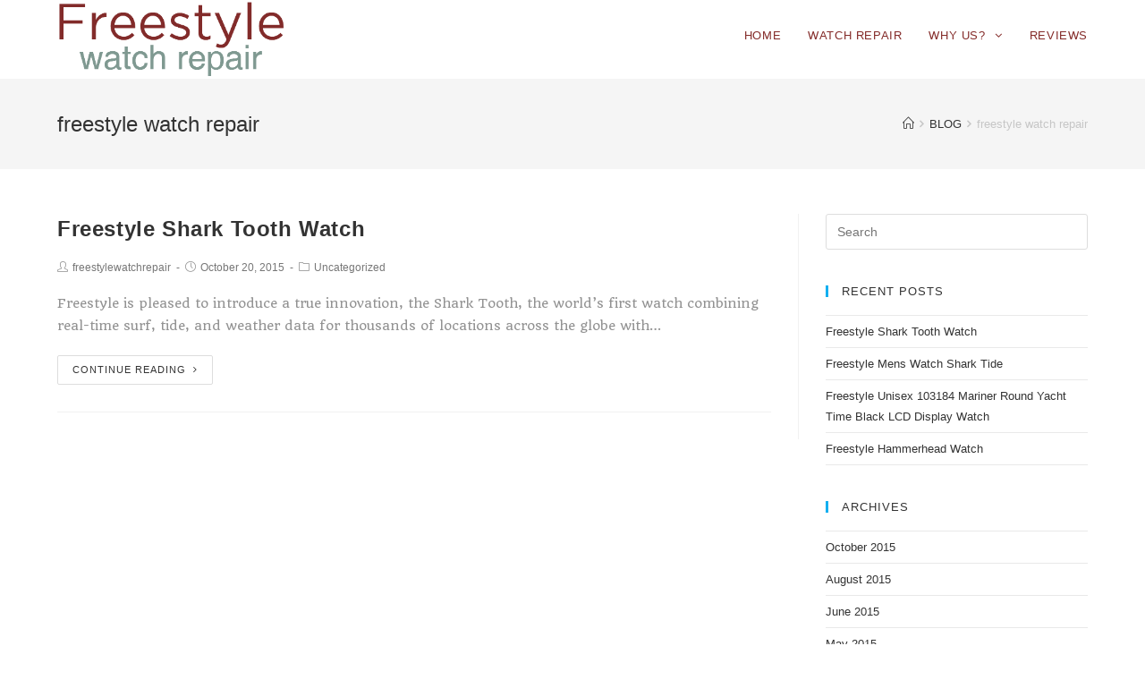

--- FILE ---
content_type: text/html; charset=UTF-8
request_url: https://www.freestylewatchrepair.com/tag/freestyle-watch-repair/
body_size: 5886
content:
<!DOCTYPE html><html class="html" dir="ltr" lang="en-US" prefix="og: https://ogp.me/ns#" itemscope itemtype="http://schema.org/Article"><head><meta charset="UTF-8"><link rel="profile" href="https://gmpg.org/xfn/11"><link media="all" href="https://www.freestylewatchrepair.com/wp-content/cache/autoptimize/css/autoptimize_bae63aa669da6bd3f638a606ac5e364b.css" rel="stylesheet"><title>freestyle watch repair - Freestyle Watch Repair</title><meta name="robots" content="max-image-preview:large" /><link rel="canonical" href="https://www.freestylewatchrepair.com/tag/freestyle-watch-repair/" /><meta name="generator" content="All in One SEO (AIOSEO) 4.7.0" /> <script type="application/ld+json" class="aioseo-schema">{"@context":"https:\/\/schema.org","@graph":[{"@type":"BreadcrumbList","@id":"https:\/\/www.freestylewatchrepair.com\/tag\/freestyle-watch-repair\/#breadcrumblist","itemListElement":[{"@type":"ListItem","@id":"https:\/\/www.freestylewatchrepair.com\/#listItem","position":1,"name":"Home","item":"https:\/\/www.freestylewatchrepair.com\/","nextItem":"https:\/\/www.freestylewatchrepair.com\/tag\/freestyle-watch-repair\/#listItem"},{"@type":"ListItem","@id":"https:\/\/www.freestylewatchrepair.com\/tag\/freestyle-watch-repair\/#listItem","position":2,"name":"freestyle watch repair","previousItem":"https:\/\/www.freestylewatchrepair.com\/#listItem"}]},{"@type":"CollectionPage","@id":"https:\/\/www.freestylewatchrepair.com\/tag\/freestyle-watch-repair\/#collectionpage","url":"https:\/\/www.freestylewatchrepair.com\/tag\/freestyle-watch-repair\/","name":"freestyle watch repair - Freestyle Watch Repair","inLanguage":"en-US","isPartOf":{"@id":"https:\/\/www.freestylewatchrepair.com\/#website"},"breadcrumb":{"@id":"https:\/\/www.freestylewatchrepair.com\/tag\/freestyle-watch-repair\/#breadcrumblist"}},{"@type":"Organization","@id":"https:\/\/www.freestylewatchrepair.com\/#organization","name":"Freestyle Watch Repair","description":"Fix your Freestyle today!","url":"https:\/\/www.freestylewatchrepair.com\/","logo":{"@type":"ImageObject","url":"https:\/\/www.freestylewatchrepair.com\/wp-content\/uploads\/2018\/12\/cropped-freestyle-watch-repair-e1544128368537.png","@id":"https:\/\/www.freestylewatchrepair.com\/tag\/freestyle-watch-repair\/#organizationLogo","width":409,"height":140},"image":{"@id":"https:\/\/www.freestylewatchrepair.com\/tag\/freestyle-watch-repair\/#organizationLogo"}},{"@type":"WebSite","@id":"https:\/\/www.freestylewatchrepair.com\/#website","url":"https:\/\/www.freestylewatchrepair.com\/","name":"Freestyle Watch Repair","description":"Fix your Freestyle today!","inLanguage":"en-US","publisher":{"@id":"https:\/\/www.freestylewatchrepair.com\/#organization"}}]}</script> <meta name="viewport" content="width=device-width, initial-scale=1"><link rel="alternate" type="application/rss+xml" title="Freestyle Watch Repair &raquo; Feed" href="https://www.freestylewatchrepair.com/feed/" /><link rel="alternate" type="application/rss+xml" title="Freestyle Watch Repair &raquo; freestyle watch repair Tag Feed" href="https://www.freestylewatchrepair.com/tag/freestyle-watch-repair/feed/" /> <script type="text/javascript">window._wpemojiSettings = {"baseUrl":"https:\/\/s.w.org\/images\/core\/emoji\/15.0.3\/72x72\/","ext":".png","svgUrl":"https:\/\/s.w.org\/images\/core\/emoji\/15.0.3\/svg\/","svgExt":".svg","source":{"concatemoji":"https:\/\/www.freestylewatchrepair.com\/wp-includes\/js\/wp-emoji-release.min.js?ver=6.6.4"}};
/*! This file is auto-generated */
!function(i,n){var o,s,e;function c(e){try{var t={supportTests:e,timestamp:(new Date).valueOf()};sessionStorage.setItem(o,JSON.stringify(t))}catch(e){}}function p(e,t,n){e.clearRect(0,0,e.canvas.width,e.canvas.height),e.fillText(t,0,0);var t=new Uint32Array(e.getImageData(0,0,e.canvas.width,e.canvas.height).data),r=(e.clearRect(0,0,e.canvas.width,e.canvas.height),e.fillText(n,0,0),new Uint32Array(e.getImageData(0,0,e.canvas.width,e.canvas.height).data));return t.every(function(e,t){return e===r[t]})}function u(e,t,n){switch(t){case"flag":return n(e,"\ud83c\udff3\ufe0f\u200d\u26a7\ufe0f","\ud83c\udff3\ufe0f\u200b\u26a7\ufe0f")?!1:!n(e,"\ud83c\uddfa\ud83c\uddf3","\ud83c\uddfa\u200b\ud83c\uddf3")&&!n(e,"\ud83c\udff4\udb40\udc67\udb40\udc62\udb40\udc65\udb40\udc6e\udb40\udc67\udb40\udc7f","\ud83c\udff4\u200b\udb40\udc67\u200b\udb40\udc62\u200b\udb40\udc65\u200b\udb40\udc6e\u200b\udb40\udc67\u200b\udb40\udc7f");case"emoji":return!n(e,"\ud83d\udc26\u200d\u2b1b","\ud83d\udc26\u200b\u2b1b")}return!1}function f(e,t,n){var r="undefined"!=typeof WorkerGlobalScope&&self instanceof WorkerGlobalScope?new OffscreenCanvas(300,150):i.createElement("canvas"),a=r.getContext("2d",{willReadFrequently:!0}),o=(a.textBaseline="top",a.font="600 32px Arial",{});return e.forEach(function(e){o[e]=t(a,e,n)}),o}function t(e){var t=i.createElement("script");t.src=e,t.defer=!0,i.head.appendChild(t)}"undefined"!=typeof Promise&&(o="wpEmojiSettingsSupports",s=["flag","emoji"],n.supports={everything:!0,everythingExceptFlag:!0},e=new Promise(function(e){i.addEventListener("DOMContentLoaded",e,{once:!0})}),new Promise(function(t){var n=function(){try{var e=JSON.parse(sessionStorage.getItem(o));if("object"==typeof e&&"number"==typeof e.timestamp&&(new Date).valueOf()<e.timestamp+604800&&"object"==typeof e.supportTests)return e.supportTests}catch(e){}return null}();if(!n){if("undefined"!=typeof Worker&&"undefined"!=typeof OffscreenCanvas&&"undefined"!=typeof URL&&URL.createObjectURL&&"undefined"!=typeof Blob)try{var e="postMessage("+f.toString()+"("+[JSON.stringify(s),u.toString(),p.toString()].join(",")+"));",r=new Blob([e],{type:"text/javascript"}),a=new Worker(URL.createObjectURL(r),{name:"wpTestEmojiSupports"});return void(a.onmessage=function(e){c(n=e.data),a.terminate(),t(n)})}catch(e){}c(n=f(s,u,p))}t(n)}).then(function(e){for(var t in e)n.supports[t]=e[t],n.supports.everything=n.supports.everything&&n.supports[t],"flag"!==t&&(n.supports.everythingExceptFlag=n.supports.everythingExceptFlag&&n.supports[t]);n.supports.everythingExceptFlag=n.supports.everythingExceptFlag&&!n.supports.flag,n.DOMReady=!1,n.readyCallback=function(){n.DOMReady=!0}}).then(function(){return e}).then(function(){var e;n.supports.everything||(n.readyCallback(),(e=n.source||{}).concatemoji?t(e.concatemoji):e.wpemoji&&e.twemoji&&(t(e.twemoji),t(e.wpemoji)))}))}((window,document),window._wpemojiSettings);</script> <script type="text/javascript" src="https://www.freestylewatchrepair.com/wp-includes/js/jquery/jquery.min.js?ver=3.7.1" id="jquery-core-js"></script> <link rel="https://api.w.org/" href="https://www.freestylewatchrepair.com/wp-json/" /><link rel="alternate" title="JSON" type="application/json" href="https://www.freestylewatchrepair.com/wp-json/wp/v2/tags/5" /><link rel="EditURI" type="application/rsd+xml" title="RSD" href="https://www.freestylewatchrepair.com/xmlrpc.php?rsd" /><meta name="generator" content="WordPress 6.6.4" /><link rel="preconnect" href="https://fonts.googleapis.com"><link rel="preconnect" href="https://fonts.gstatic.com"><link href='https://fonts.googleapis.com/css2?display=swap&family=Quando' rel='stylesheet'><meta name="generator" content="Elementor 3.23.4; features: additional_custom_breakpoints, e_lazyload; settings: css_print_method-external, google_font-enabled, font_display-auto"><link rel="icon" href="https://www.freestylewatchrepair.com/wp-content/uploads/2020/09/cropped-timestickingfavicon-32x32.png" sizes="32x32" /><link rel="icon" href="https://www.freestylewatchrepair.com/wp-content/uploads/2020/09/cropped-timestickingfavicon-192x192.png" sizes="192x192" /><link rel="apple-touch-icon" href="https://www.freestylewatchrepair.com/wp-content/uploads/2020/09/cropped-timestickingfavicon-180x180.png" /><meta name="msapplication-TileImage" content="https://www.freestylewatchrepair.com/wp-content/uploads/2020/09/cropped-timestickingfavicon-270x270.png" /></head><body data-rsssl=1 class="archive tag tag-freestyle-watch-repair tag-5 wp-custom-logo oceanwp-theme sidebar-mobile no-header-border default-breakpoint has-sidebar content-right-sidebar has-breadcrumbs elementor-default elementor-kit-343"><div id="outer-wrap" class="site clr"><div id="wrap" class="clr"><header id="site-header" class="minimal-header clr" data-height="80" itemscope="itemscope" itemtype="http://schema.org/WPHeader"><div id="site-header-inner" class="clr container"><div id="site-logo" class="clr" itemscope itemtype="http://schema.org/Brand"><div id="site-logo-inner" class="clr"> <a href="https://www.freestylewatchrepair.com/" class="custom-logo-link" rel="home"><img fetchpriority="high" width="409" height="140" src="https://www.freestylewatchrepair.com/wp-content/uploads/2018/12/cropped-freestyle-watch-repair-e1544128368537.png" class="custom-logo" alt="Freestyle Watch Repair" decoding="async" srcset="https://www.freestylewatchrepair.com/wp-content/uploads/2018/12/cropped-freestyle-watch-repair-e1544128368537.png 409w, https://www.freestylewatchrepair.com/wp-content/uploads/2018/12/cropped-freestyle-watch-repair-e1544128368537-300x103.png 300w" sizes="(max-width: 409px) 100vw, 409px" /></a></div></div><div id="site-navigation-wrap" class="clr"><nav id="site-navigation" class="navigation main-navigation clr" itemscope="itemscope" itemtype="http://schema.org/SiteNavigationElement"><ul id="menu-freestyle" class="main-menu dropdown-menu sf-menu"><li id="menu-item-56" class="menu-item menu-item-type-post_type menu-item-object-page menu-item-home menu-item-56"><a href="https://www.freestylewatchrepair.com/" class="menu-link"><span class="text-wrap">HOME</span></a></li><li id="menu-item-318" class="menu-item menu-item-type-post_type menu-item-object-page menu-item-318"><a href="https://www.freestylewatchrepair.com/watch-repair/" class="menu-link"><span class="text-wrap">WATCH REPAIR</span></a></li><li id="menu-item-57" class="menu-item menu-item-type-post_type menu-item-object-page menu-item-has-children dropdown menu-item-57"><a href="https://www.freestylewatchrepair.com/why-us/" class="menu-link"><span class="text-wrap">WHY US? <span class="nav-arrow fa fa-angle-down"></span></span></a><ul class="sub-menu"><li id="menu-item-143" class="menu-item menu-item-type-post_type menu-item-object-page menu-item-143"><a href="https://www.freestylewatchrepair.com/faq/" class="menu-link"><span class="text-wrap">FAQ</span></a></li><li id="menu-item-60" class="menu-item menu-item-type-post_type menu-item-object-page menu-item-60"><a href="https://www.freestylewatchrepair.com/contact-us/" class="menu-link"><span class="text-wrap">CONTACT US</span></a></li></ul></li><li id="menu-item-319" class="menu-item menu-item-type-post_type menu-item-object-page menu-item-319"><a href="https://www.freestylewatchrepair.com/reviews/" class="menu-link"><span class="text-wrap">REVIEWS</span></a></li></ul></nav></div><div class="oceanwp-mobile-menu-icon clr mobile-right"> <a href="#" class="mobile-menu"> <i class="fa fa-bars"></i> <span class="oceanwp-text">Menu</span> </a></div></div></header><main id="main" class="site-main clr" ><header class="page-header"><div class="container clr page-header-inner"><h1 class="page-header-title clr" itemprop="headline">freestyle watch repair</h1><nav role="navigation" aria-label="Breadcrumbs" class="site-breadcrumbs clr" itemprop="breadcrumb"><ul class="trail-items" itemscope itemtype="http://schema.org/BreadcrumbList"><meta name="numberOfItems" content="3" /><meta name="itemListOrder" content="Ascending" /><li class="trail-item trail-begin" itemprop="itemListElement" itemscope itemtype="http://schema.org/ListItem"><a href="https://www.freestylewatchrepair.com" rel="home" aria-label="Home"><span itemprop="name"><span class="icon-home"></span><span style="display: none;">Home</span></span></a><meta content="1" itemprop="position" /></li><li class="trail-item" itemprop="itemListElement" itemscope itemtype="http://schema.org/ListItem"><a href="https://www.freestylewatchrepair.com/blog/"><span itemprop="name">BLOG</span></a><meta content="2" itemprop="position" /></li><li class="trail-item trail-end" itemprop="itemListElement" itemscope itemtype="http://schema.org/ListItem"><span itemprop="name">freestyle watch repair</span><meta content="3" itemprop="position" /></li></ul></nav></div></header><div id="content-wrap" class="container clr"><div id="primary" class="content-area clr"><div id="content" class="site-content clr"><div id="blog-entries" class="entries clr"><article id="post-104" class="blog-entry clr no-featured-image large-entry col-1 post-104 post type-post status-publish format-standard hentry category-uncategorized tag-freestyle-repair tag-freestyle-watch-repair tag-freestyle-watches entry"><div class="blog-entry-inner clr"><header class="blog-entry-header clr"><h2 class="blog-entry-title entry-title"> <a href="https://www.freestylewatchrepair.com/freestyle-shark-tooth-watch/" title="Freestyle Shark Tooth Watch" rel="bookmark">Freestyle Shark Tooth Watch</a></h2></header><ul class="meta clr"><li class="meta-author" itemprop="name"><i class="icon-user"></i><a href="https://www.freestylewatchrepair.com/author/freestylewatchrepair/" title="Posts by freestylewatchrepair" rel="author"  itemprop="author" itemscope="itemscope" itemtype="http://schema.org/Person">freestylewatchrepair</a></li><li class="meta-date" itemprop="datePublished"><i class="icon-clock"></i>October 20, 2015</li><li class="meta-cat"><i class="icon-folder"></i><a href="https://www.freestylewatchrepair.com/category/uncategorized/" rel="category tag">Uncategorized</a></li></ul><div class="blog-entry-summary clr" itemprop="text"><p> Freestyle is pleased to introduce a true innovation, the Shark Tooth, the world’s first watch combining real-time surf, tide, and weather data for thousands of locations across the globe with&hellip;</p></div><div class="blog-entry-readmore clr"> <a href="https://www.freestylewatchrepair.com/freestyle-shark-tooth-watch/" title="Continue Reading">Continue Reading<i class="fa fa-angle-right"></i></a></div></div></article></div></div></div><aside id="right-sidebar" class="sidebar-container widget-area sidebar-primary" itemscope="itemscope" itemtype="http://schema.org/WPSideBar"><div id="right-sidebar-inner" class="clr"><div id="search-2" class="sidebar-box widget_search clr"><form method="get" class="searchform" id="searchform" action="https://www.freestylewatchrepair.com/"> <input type="text" class="field" name="s" id="s" placeholder="Search"></form></div><div id="recent-posts-2" class="sidebar-box widget_recent_entries clr"><h4 class="widget-title">Recent Posts</h4><ul><li> <a href="https://www.freestylewatchrepair.com/freestyle-shark-tooth-watch/">Freestyle Shark Tooth Watch</a></li><li> <a href="https://www.freestylewatchrepair.com/freestyle-mens-watch-shark-tide/">Freestyle Mens Watch Shark Tide</a></li><li> <a href="https://www.freestylewatchrepair.com/freestyle-unisex-103184-mariner-round-yacht-time-black-lcd-display-watch/">Freestyle Unisex 103184 Mariner Round Yacht Time Black LCD Display Watch</a></li><li> <a href="https://www.freestylewatchrepair.com/freestyle-hammerhead-watch/">Freestyle Hammerhead Watch</a></li></ul></div><div id="archives-2" class="sidebar-box widget_archive clr"><h4 class="widget-title">Archives</h4><ul><li><a href='https://www.freestylewatchrepair.com/2015/10/'>October 2015</a></li><li><a href='https://www.freestylewatchrepair.com/2015/08/'>August 2015</a></li><li><a href='https://www.freestylewatchrepair.com/2015/06/'>June 2015</a></li><li><a href='https://www.freestylewatchrepair.com/2015/05/'>May 2015</a></li></ul></div><div id="categories-2" class="sidebar-box widget_categories clr"><h4 class="widget-title">Categories</h4><ul><li class="cat-item cat-item-1"><a href="https://www.freestylewatchrepair.com/category/uncategorized/">Uncategorized</a></li></ul></div><div id="meta-2" class="sidebar-box widget_meta clr"><h4 class="widget-title">Meta</h4><ul><li><a href="https://www.freestylewatchrepair.com/wp-login.php">Log in</a></li><li><a href="https://www.freestylewatchrepair.com/feed/">Entries feed</a></li><li><a href="https://www.freestylewatchrepair.com/comments/feed/">Comments feed</a></li><li><a href="https://wordpress.org/">WordPress.org</a></li></ul></div></div></aside></div></main><footer id="footer" class="site-footer" itemscope="itemscope" itemtype="http://schema.org/WPFooter"><div id="footer-inner" class="clr"><div id="footer-widgets" class="oceanwp-row clr"><div class="footer-widgets-inner container"><div class="footer-box span_1_of_4 col col-1"></div><div class="footer-box span_1_of_4 col col-2"></div><div class="footer-box span_1_of_4 col col-3 "></div><div class="footer-box span_1_of_4 col col-4"></div></div></div><div id="footer-bottom" class="clr no-footer-nav"><div id="footer-bottom-inner" class="container clr"><div id="copyright" class="clr" role="contentinfo"> Privacy Policy: This website collects limited visitor information solely to send an automated response when you submit a contact form. We do not sell, share, or use your information for any other purpose.</div></div></div></div></footer></div></div> <a id="scroll-top" class="scroll-top-right" href="#"><span class="fa fa-angle-up"></span></a><div id="sidr-close"> <a href="#" class="toggle-sidr-close"> <i class="icon icon-close"></i><span class="close-text">Close Menu</span> </a></div><div id="mobile-menu-search" class="clr"><form method="get" action="https://www.freestylewatchrepair.com/" class="mobile-searchform"> <input type="search" name="s" autocomplete="off" placeholder="Search" /> <button type="submit" class="searchform-submit"> <i class="icon icon-magnifier"></i> </button></form></div> <script type='text/javascript'>const lazyloadRunObserver = () => {
					const lazyloadBackgrounds = document.querySelectorAll( `.e-con.e-parent:not(.e-lazyloaded)` );
					const lazyloadBackgroundObserver = new IntersectionObserver( ( entries ) => {
						entries.forEach( ( entry ) => {
							if ( entry.isIntersecting ) {
								let lazyloadBackground = entry.target;
								if( lazyloadBackground ) {
									lazyloadBackground.classList.add( 'e-lazyloaded' );
								}
								lazyloadBackgroundObserver.unobserve( entry.target );
							}
						});
					}, { rootMargin: '200px 0px 200px 0px' } );
					lazyloadBackgrounds.forEach( ( lazyloadBackground ) => {
						lazyloadBackgroundObserver.observe( lazyloadBackground );
					} );
				};
				const events = [
					'DOMContentLoaded',
					'elementor/lazyload/observe',
				];
				events.forEach( ( event ) => {
					document.addEventListener( event, lazyloadRunObserver );
				} );</script> <script type="text/javascript" src="https://www.freestylewatchrepair.com/wp-includes/js/dist/hooks.min.js?ver=2810c76e705dd1a53b18" id="wp-hooks-js"></script> <script type="text/javascript" src="https://www.freestylewatchrepair.com/wp-includes/js/dist/i18n.min.js?ver=5e580eb46a90c2b997e6" id="wp-i18n-js"></script> <script type="text/javascript" id="wp-i18n-js-after">wp.i18n.setLocaleData( { 'text direction\u0004ltr': [ 'ltr' ] } );</script> <script type="text/javascript" id="contact-form-7-js-extra">var wpcf7 = {"api":{"root":"https:\/\/www.freestylewatchrepair.com\/wp-json\/","namespace":"contact-form-7\/v1"},"cached":"1"};</script> <script type="text/javascript" id="oceanwp-main-js-extra">var oceanwpLocalize = {"isRTL":"","menuSearchStyle":"disabled","sidrSource":"#sidr-close, #site-navigation, #mobile-menu-search","sidrDisplace":"1","sidrSide":"left","sidrDropdownTarget":"icon","verticalHeaderTarget":"icon","customSelects":".woocommerce-ordering .orderby, #dropdown_product_cat, .widget_categories select, .widget_archive select, .single-product .variations_form .variations select","ajax_url":"https:\/\/www.freestylewatchrepair.com\/wp-admin\/admin-ajax.php","oe_mc_wpnonce":"2a4b15aa3f"};</script> <script type="text/javascript" id="flickr-widget-script-js-extra">var flickrWidgetParams = {"widgets":[]};</script> <!--[if lt IE 9]> <script type="text/javascript" src="https://www.freestylewatchrepair.com/wp-content/themes/oceanwp/assets/js//third/html5.min.js?ver=1.5.32" id="html5shiv-js"></script> <![endif]--> <script defer src="https://www.freestylewatchrepair.com/wp-content/cache/autoptimize/js/autoptimize_8a59cda602767871fdd6f04c51cd2e13.js"></script></body></html>
<!--
Performance optimized by W3 Total Cache. Learn more: https://www.boldgrid.com/w3-total-cache/


Served from: www.freestylewatchrepair.com @ 2025-11-01 19:30:22 by W3 Total Cache
-->